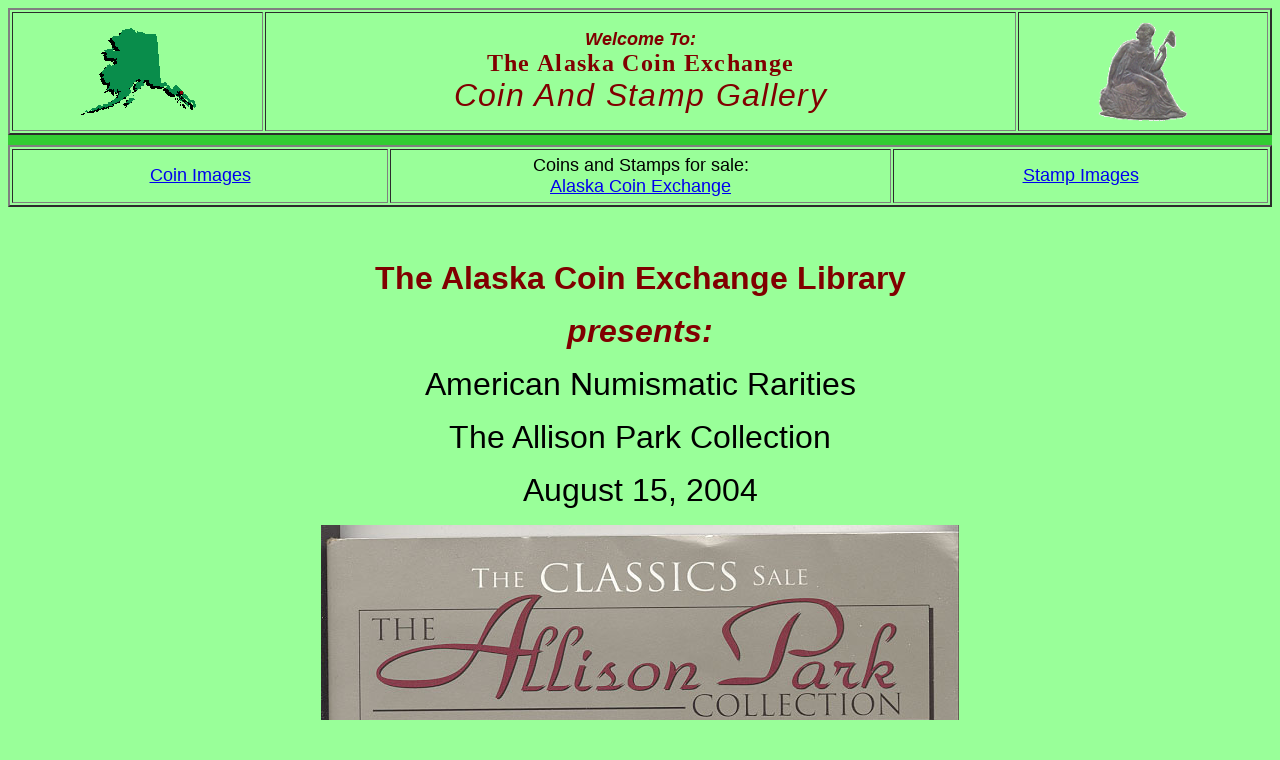

--- FILE ---
content_type: text/html
request_url: http://alaskacoinexchange.com/Literature/ANR_Park_04.htm
body_size: 917
content:
<html>

<head>
<meta http-equiv="Content-Type" content="text/html; charset=windows-1252">
<meta name="GENERATOR" content="Microsoft FrontPage 6.0">
<meta name="ProgId" content="FrontPage.Editor.Document">
<meta name="description" content="Alaska Coin Exchange Library Presents American Numismatic Rarities The Allison Park Collection August 15 2004">
<meta name="keywords" content="Alaska Coin Exchange Library Presents American Numismatic Rarities The Allison Park Collection August 15 2004">
<title>The Alaska Coin Exchange Library Presents American Numismatic Rarities The Allison Park Collection August 15 2004</title>
<link rel="stylesheet" type="text/css" href="../StyleSheet.css">
</head>

<body>

<table border="2" cellpadding="9" width="100%">
  <tr>
    <td width="20%"><p align="center"><img border="0" src="../images/Alaska.gif" width="116" height="88" alt="Alaska"></td>
    <td width="60%"><p align="center"><font color="#800000"><font size="4"><i><b>Welcome To:<br></b></i></font>
      <span style="letter-spacing: 1pt"><font size="5" face="Times New Roman"><b>The Alaska Coin Exchange<br></b></font>
      <font size="6"><i>Coin And Stamp Gallery</i></font></span></font></p></td>
    <td width="20%"><p align="center"><img border="0" src="../images/Seated.gif" width="90" height="99" alt="Seated Cutout"></td>
  </tr>
</table>

<div align="center">
  <table border="0" cellspacing="4" width="100%" bgcolor="#33CC33"><tr><td></td></tr></table>
</div>

<div align="left">
  <table border="2" cellpadding="5" width="100%">
    <tr>
      <td width="30%" align="center"><font size="4"><a href="../CoinIndex.htm">Coin Images</a></font></td>
      <td width="40%" align="center"><font size="4">Coins and Stamps for sale:<br>
		<a href="http://www.alaskacoinexchange.com">Alaska Coin Exchange</font></td>
      <td width="30%" align="center"><font size="4"><a href="../StampIndex.htm">Stamp Images</a></font></td>
    </tr>
  </table>
</div>

<p align="center"><b><font size="6" color="#800000"><br>The Alaska Coin Exchange Library</font></b></p>
<p align="center"><i><font size="6" color="#800000"><b>presents:</b></font></i></p>
<p align="center"><font size="6">American Numismatic Rarities</font></p>
<p align="center"><font size="6">The Allison Park Collection</font></p>
  <p align="center"><font size="6">August 15, 2004</font></p>
<p align="center"><img border="0" src="ANR_Park_04.jpg" width="638" height="847" alt="American Numismatic Rarities The Allison Park Collection August 15 2004"></p>
<font size="4">
<p align="left">Use your browser's Back button to return.</p>
<p align="center">&nbsp;</p>
</font>

</body>

</html>


--- FILE ---
content_type: text/css
request_url: http://alaskacoinexchange.com/StyleSheet.css
body_size: 78
content:
body{background-color:#99FF99}
body{font-family: arial, helvetica, sans-serif}